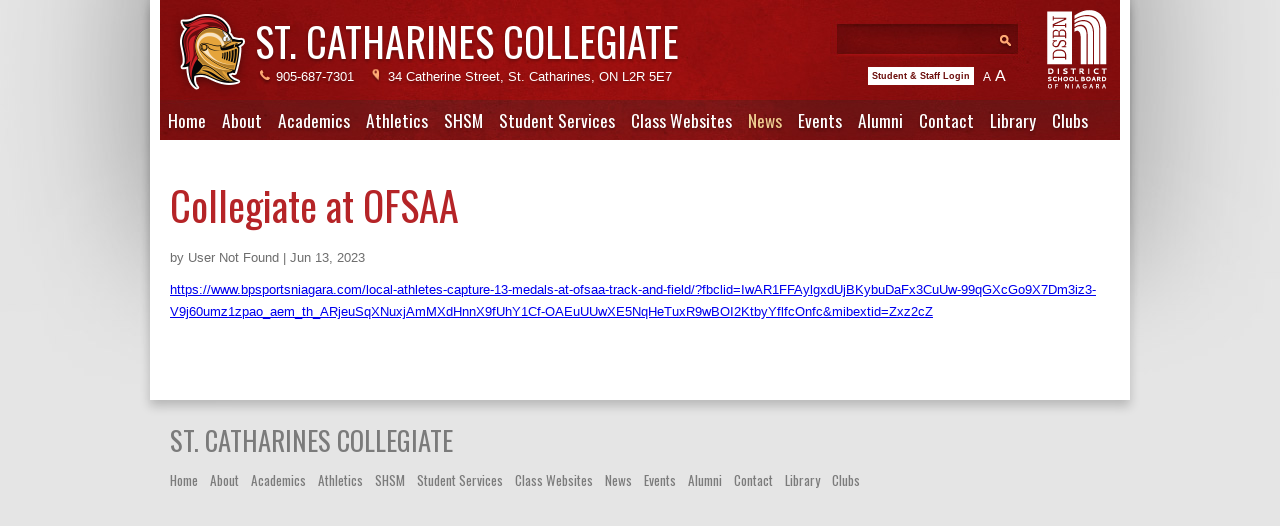

--- FILE ---
content_type: text/html; charset=utf-8
request_url: https://collegiate.dsbn.org/news/2023/06/13/ofsaa---collegiate-athlete's
body_size: 41733
content:

<!DOCTYPE html>
<html>
<head><title>
	Collegiate at OFSAA 
</title><link rel="stylesheet" type="text/css" href="/Themes/SCC/css/style.css?v333" /><link rel="stylesheet" type="text/css" href="/shared/standard.ss.css" />
<!-- The following styles are required for the Sass Classic theme. -->
    <link rel="stylesheet" href="https://kendo.cdn.telerik.com/themes/6.6.0/default/default-main.css" />
	<script type="text/javascript" src="//translate.google.com/translate_a/element.js?cb=googleTranslateElementInit"></script>

    <script type="text/javascript">
        function googleTranslateElementInit() {
            new google.translate.TranslateElement({
                pageLanguage: 'en',
                layout: google.translate.TranslateElement.InlineLayout.SIMPLE
            }, 'google_translate_element');
        }
    </script>

	<script src="https://code.jquery.com/jquery-3.7.1.js" integrity="sha256-eKhayi8LEQwp4NKxN+CfCh+3qOVUtJn3QNZ0TciWLP4=" crossorigin="anonymous"></script>
	<script src="/shared/standard.ss.js" type="text/javascript"></script>

<meta name="Generator" content="Sitefinity 15.4.8621.0 DX" /><link href="/Telerik.Web.UI.WebResource.axd?d=PMrIT5dOWaVYIcpFWUE4nDs8VgaNuQD3ZJfWewz-dr1NiHoU-jdUf2yOuZwv3gIPC3OR0KPHOtJmXGBazqc8r-vSYsLzd1zEI5X1UyslMyG6SzVkKg3cwocm_R7pPAZs0&amp;t=638840910637275692&amp;compress=0&amp;_TSM_CombinedScripts_=%3b%3bTelerik.Sitefinity.Resources%2c+Version%3d15.4.8621.0%2c+Culture%3dneutral%2c+PublicKeyToken%3db28c218413bdf563%3aen%3a827304d4-9787-4519-bc62-b59caa247af1%3a7a90d6a%3bTelerik.Web.UI%2c+Version%3d2025.3.825.462%2c+Culture%3dneutral%2c+PublicKeyToken%3d121fae78165ba3d4%3aen%3a5c0dae45-ffdf-4a83-b3f2-23fb9a94d22c%3aed2942d4%3a8cee9284" type="text/css" rel="stylesheet" /></head>
<body>
<form method="post" action="./ofsaa---collegiate-athlete&#39;s" id="form1">
<div class="aspNetHidden">
<input type="hidden" name="ctl05_TSM" id="ctl05_TSM" value="" />
<input type="hidden" name="ctl06_TSSM" id="ctl06_TSSM" value="" />
<input type="hidden" name="__EVENTTARGET" id="__EVENTTARGET" value="" />
<input type="hidden" name="__EVENTARGUMENT" id="__EVENTARGUMENT" value="" />
<input type="hidden" name="__VIEWSTATE" id="__VIEWSTATE" value="dwE73Vi2MWrLU6dLehbFi4KzAAYfUCD/qavz4p+ApSPypjYo+w8bEHRREuOZ9QN6TQ2V5F2SvfV4jRllHr2lh0huI4VUyotEmwhe37xflfbc8whKbuIg5K2syOi59kUN2pKvai+sLnmJs2/s+0bh5rUe/DffTG+cl2zCcLe+1vaKAIp7wqRgaaOI5KO5AXnBKcoKFObYiWYteMlDomgJy/kSULzGX9/bh2fC6EDDU3qWEBb0Rj8kvvTcBet5RzfV858DUhfnbN5TZVwbMTqNMP0SKKZLNr3Fw58+uhM43SsdShFbcdVritCoCHfJuG710DvNUXoHbCQxUk7Q17r6+BlsTRtyw9UMn75nzq7tzum7fkjRx6qM/1y0KH0rw18ofJ3PZA06egiH4ptSYrhzASHxhTbEotT6UXP/mD64rApyQCzvRvfkExLvUuAx/oRK+QqiqvboMCOtqtMFqz26Di7E1zZ1taxk3ZtAjIb01xUuWTKi9HfTVOV32p3ct0snPvVAMpjnqG6DtxSuaPVMBYl/DO/NYMrEAcHVAX8TS0T0CGNZzmOcoWegOoHYlDe5INWSfEI47QqUC2IuGjmirA==" />
</div>

<script type="text/javascript">
//<![CDATA[
var theForm = document.forms['form1'];
if (!theForm) {
    theForm = document.form1;
}
function __doPostBack(eventTarget, eventArgument) {
    if (!theForm.onsubmit || (theForm.onsubmit() != false)) {
        theForm.__EVENTTARGET.value = eventTarget;
        theForm.__EVENTARGUMENT.value = eventArgument;
        theForm.submit();
    }
}
//]]>
</script>


<script src="/WebResource.axd?d=pynGkmcFUV13He1Qd6_TZDa_v9g-enLgNJyta3d7gDwefNyDQP7vB576bO0UiD5CEMSlfvt75zYu0UDVUlUHYQ2&amp;t=638901392248157332" type="text/javascript"></script>


<script src="/WebResource.axd?d=[base64]&amp;t=638979293060000000" type="text/javascript"></script>
<script type="text/javascript">
//<![CDATA[
var __cultureInfo = {"name":"en","numberFormat":{"CurrencyDecimalDigits":2,"CurrencyDecimalSeparator":".","IsReadOnly":true,"CurrencyGroupSizes":[3],"NumberGroupSizes":[3],"PercentGroupSizes":[3],"CurrencyGroupSeparator":",","CurrencySymbol":"$","NaNSymbol":"NaN","CurrencyNegativePattern":0,"NumberNegativePattern":1,"PercentPositivePattern":1,"PercentNegativePattern":1,"NegativeInfinitySymbol":"-∞","NegativeSign":"-","NumberDecimalDigits":2,"NumberDecimalSeparator":".","NumberGroupSeparator":",","CurrencyPositivePattern":0,"PositiveInfinitySymbol":"∞","PositiveSign":"+","PercentDecimalDigits":2,"PercentDecimalSeparator":".","PercentGroupSeparator":",","PercentSymbol":"%","PerMilleSymbol":"‰","NativeDigits":["0","1","2","3","4","5","6","7","8","9"],"DigitSubstitution":1},"dateTimeFormat":{"AMDesignator":"AM","Calendar":{"MinSupportedDateTime":"\/Date(-62135578800000)\/","MaxSupportedDateTime":"\/Date(253402300799999)\/","AlgorithmType":1,"CalendarType":1,"Eras":[1],"TwoDigitYearMax":2029,"IsReadOnly":true},"DateSeparator":"/","FirstDayOfWeek":0,"CalendarWeekRule":0,"FullDateTimePattern":"dddd, MMMM d, yyyy h:mm:ss tt","LongDatePattern":"dddd, MMMM d, yyyy","LongTimePattern":"h:mm:ss tt","MonthDayPattern":"MMMM d","PMDesignator":"PM","RFC1123Pattern":"ddd, dd MMM yyyy HH\u0027:\u0027mm\u0027:\u0027ss \u0027GMT\u0027","ShortDatePattern":"M/d/yyyy","ShortTimePattern":"h:mm tt","SortableDateTimePattern":"yyyy\u0027-\u0027MM\u0027-\u0027dd\u0027T\u0027HH\u0027:\u0027mm\u0027:\u0027ss","TimeSeparator":":","UniversalSortableDateTimePattern":"yyyy\u0027-\u0027MM\u0027-\u0027dd HH\u0027:\u0027mm\u0027:\u0027ss\u0027Z\u0027","YearMonthPattern":"MMMM yyyy","AbbreviatedDayNames":["Sun","Mon","Tue","Wed","Thu","Fri","Sat"],"ShortestDayNames":["Su","Mo","Tu","We","Th","Fr","Sa"],"DayNames":["Sunday","Monday","Tuesday","Wednesday","Thursday","Friday","Saturday"],"AbbreviatedMonthNames":["Jan","Feb","Mar","Apr","May","Jun","Jul","Aug","Sep","Oct","Nov","Dec",""],"MonthNames":["January","February","March","April","May","June","July","August","September","October","November","December",""],"IsReadOnly":true,"NativeCalendarName":"Gregorian Calendar","AbbreviatedMonthGenitiveNames":["Jan","Feb","Mar","Apr","May","Jun","Jul","Aug","Sep","Oct","Nov","Dec",""],"MonthGenitiveNames":["January","February","March","April","May","June","July","August","September","October","November","December",""]},"eras":[1,"A.D.",null,0]};//]]>
</script>

<script src="/Telerik.Web.UI.WebResource.axd?_TSM_HiddenField_=ctl05_TSM&amp;compress=0&amp;_TSM_CombinedScripts_=%3b%3bSystem.Web.Extensions%2c+Version%3d4.0.0.0%2c+Culture%3dneutral%2c+PublicKeyToken%3d31bf3856ad364e35%3aen%3aa8328cc8-0a99-4e41-8fe3-b58afac64e45%3aea597d4b%3ab25378d2" type="text/javascript"></script>
<script type="text/javascript">
//<![CDATA[
if (typeof(Sys) === 'undefined') throw new Error('ASP.NET Ajax client-side framework failed to load.');
//]]>
</script>

<script src="/ScriptResource.axd?d=xioHhidMnoH8GGW0PVBvnmU3nHk_qVYhWIh6kESErgEhvmXwze6wekNppYKCamcnNU9cUqj8XM8nQW_4I3OD11nDZ2_QyMr8je2RGWyGK2IeAlZa8qnzFvOa957afvVLS697FTwKW0AizKYEX0Et7sq7EWdCKc3fLZZYxs9ZDvkkuJQc9vb4kpEJPf7j7lSf0&amp;t=7f5ccda1" type="text/javascript"></script>
<script src="/Telerik.Web.UI.WebResource.axd?_TSM_HiddenField_=ctl05_TSM&amp;compress=0&amp;_TSM_CombinedScripts_=%3b%3bTelerik.Sitefinity.Resources%3aen%3a827304d4-9787-4519-bc62-b59caa247af1%3a310a35a4%3ad4b35ef7%3bTelerik.Sitefinity%2c+Version%3d15.4.8621.0%2c+Culture%3dneutral%2c+PublicKeyToken%3db28c218413bdf563%3aen%3ab375d579-51fa-4399-8590-d2120e7ffd97%3a3b9a1b05%3bTelerik.Sitefinity.Search.Impl%2c+Version%3d15.4.8621.0%2c+Culture%3dneutral%2c+PublicKeyToken%3db28c218413bdf563%3aen%3a0be39426-e54e-4d22-aeb9-b857f171d7d8%3a7561727d%3bTelerik.Web.UI%2c+Version%3d2025.3.825.462%2c+Culture%3dneutral%2c+PublicKeyToken%3d121fae78165ba3d4%3aen%3a5c0dae45-ffdf-4a83-b3f2-23fb9a94d22c%3a16e4e7cd%3a33715776%3af7645509%3a24ee1bba%3ae330518b%3a2003d0b8%3ac128760b%3a1e771326%3a88144a7a%3ac8618e41%3a1a73651d%3a333f8d94%3bTelerik.Sitefinity%2c+Version%3d15.4.8621.0%2c+Culture%3dneutral%2c+PublicKeyToken%3db28c218413bdf563%3aen%3ab375d579-51fa-4399-8590-d2120e7ffd97%3a721addc%3bTelerik.Web.UI%2c+Version%3d2025.3.825.462%2c+Culture%3dneutral%2c+PublicKeyToken%3d121fae78165ba3d4%3aen%3a5c0dae45-ffdf-4a83-b3f2-23fb9a94d22c%3addbfcb67%3bTelerik.Sitefinity%2c+Version%3d15.4.8621.0%2c+Culture%3dneutral%2c+PublicKeyToken%3db28c218413bdf563%3aen%3ab375d579-51fa-4399-8590-d2120e7ffd97%3a41f6c3a7%3bTelerik.Web.UI%2c+Version%3d2025.3.825.462%2c+Culture%3dneutral%2c+PublicKeyToken%3d121fae78165ba3d4%3aen%3a5c0dae45-ffdf-4a83-b3f2-23fb9a94d22c%3a8e6f0d33%3a1f3a7489" type="text/javascript"></script>
<div class="aspNetHidden">

	<input type="hidden" name="__VIEWSTATEGENERATOR" id="__VIEWSTATEGENERATOR" value="46ADE8A3" />
	<input type="hidden" name="__EVENTVALIDATION" id="__EVENTVALIDATION" value="peTTP/Sl//eo2Jz+7ednDEw/pTTDMmr0lIr6QVXJH3RhVoGKr/2FwMDB+1Svxx3nKVEu5t3c/Tww7JQgWEPYKD07i9asMYLxUCpdYVqxmVRFIXQhbhUaWsgQUAKxX0y61CnlHkVJpj365OK7pU/B8w==" />
</div><script type="text/javascript">
//<![CDATA[
Sys.WebForms.PageRequestManager._initialize('ctl00$ctl05', 'form1', [], [], [], 90, 'ctl00');
//]]>
</script>
<input type="hidden" name="ctl00$ctl05" id="ctl05" />
<script type="text/javascript">
//<![CDATA[
Sys.Application.setServerId("ctl05", "ctl00$ctl05");
Sys.Application._enableHistoryInScriptManager();
//]]>
</script>

<div class="wrapper">
	<div class="header">
		<div class="logo">
			<h2><a href="/"><em>St. Catharines Collegiate</em></a></h2>
		</div>
		<span class="phone">905-687-7301</span>
		<span class="address">34 Catherine Street, St. Catharines, ON L2R 5E7</span>

		<div id="specialTools">
			<a id="staff-login-button" target="_blank" href="http://portal.dsbn.org/">Staff Login</a>
			<div id="google_translate_element"></div>
			<div class="contentblock-fontsize" style="display: block;" data-current-step="0">
				<span class="fontsize-decrease">A</span>
				<span class="fontsize-increase">A</span>
			</div>
		</div>

		<a href="http://www.dsbn.org" target="_blank" class="dsbn-logo"><span>District School Board of Niagara</span></a>

		<div id="search-area">
			
<div id="Search_T2447E681002">
	

<fieldset id="Search_T2447E681002_ctl00_ctl00_main" class="sfsearchBox">
    <input name="ctl00$Search$T2447E681002$ctl00$ctl00$searchTextBox" type="text" id="Search_T2447E681002_ctl00_ctl00_searchTextBox" class="sfsearchTxt" />
    <input type="submit" name="ctl00$Search$T2447E681002$ctl00$ctl00$searchButton" value="Search" onclick="return false;" id="Search_T2447E681002_ctl00_ctl00_searchButton" class="sfsearchSubmit" />
</fieldset>

</div>


		</div>

		<div class="nav">
			
<div id="TopMenu_T2447E681001">
	
            <div tabindex="0" id="ctl00_TopMenu_T2447E681001_ctl00_ctl00_siteMapControl_horizontaldropdownmenu" class="RadMenu RadMenu_Menu">
		<!-- 2025.3.825.462 --><ul class="rmRootGroup rmHorizontal">
			<li class="rmItem rmFirst"><a class="rmLink rmRootLink" href="../../../../home"><span class="rmText">Home</span></a></li><li class="rmItem "><a class="rmLink rmRootLink" href="../../../../about"><span class="rmText">About</span></a><div class="rmSlide">
				<ul class="rmVertical rmGroup rmLevel1">
					<li class="rmItem rmFirst"><a class="rmLink" href="../../../../about/code-of-conduct"><span class="rmText">Code of Conduct</span></a></li><li class="rmItem "><a class="rmLink" href="../../../../about/student-discipline"><span class="rmText">Student Discipline</span></a></li><li class="rmItem "><a class="rmLink" href="../../../../about/history"><span class="rmText">History</span></a></li><li class="rmItem "><a class="rmLink" href="../../../../about/principal&#39;s-message"><span class="rmText">Principal's Message</span></a></li><li class="rmItem "><a class="rmLink" href="../../../../about/staff"><span class="rmText">Staff</span></a></li><li class="rmItem "><a class="rmLink" href="../../../../about/transportation"><span class="rmText">Transportation</span></a></li><li class="rmItem rmLast"><a class="rmLink" href="../../../../about/family-of-schools"><span class="rmText">Family of Schools</span></a></li>
				</ul>
			</div></li><li class="rmItem "><a class="rmLink rmRootLink" href="../../../../academics"><span class="rmText">Academics</span></a><div class="rmSlide">
				<ul class="rmVertical rmGroup rmLevel1">
					<li class="rmItem rmFirst"><a class="rmLink" href="../../../../academics/arts"><span class="rmText">Arts</span></a></li><li class="rmItem "><a class="rmLink" href="../../../../academics/canadian-and-world-studies"><span class="rmText">Canadian and World Studies</span></a></li><li class="rmItem "><a class="rmLink" href="../../../../academics/co-operative-education"><span class="rmText">Co-operative Education</span></a></li><li class="rmItem "><a class="rmLink" href="../../../../academics/english"><span class="rmText">English</span></a></li><li class="rmItem "><a class="rmLink" href="../../../../academics/english-as-a-second-language"><span class="rmText">English as a Second Language</span></a></li><li class="rmItem "><a class="rmLink" href="../../../../academics/family-studies"><span class="rmText">Family Studies</span></a></li><li class="rmItem "><a class="rmLink" href="../../../../academics/health-and-physical-education"><span class="rmText">Health and Physical Education</span></a></li><li class="rmItem "><a class="rmLink" href="../../../../academics/mathematics"><span class="rmText">Mathematics</span></a></li><li class="rmItem "><a class="rmLink" href="../../../../academics/moderns"><span class="rmText">Moderns</span></a></li><li class="rmItem "><a class="rmLink" href="../../../../academics/native-studies"><span class="rmText">Indigenous Studies</span></a></li><li class="rmItem "><a class="rmLink" href="../../../../academics/science"><span class="rmText">Science</span></a></li><li class="rmItem "><a class="rmLink" href="../../../../academics/technology"><span class="rmText">Technology</span></a></li><li class="rmItem rmLast"><a class="rmLink" href="../../../../academics/business"><span class="rmText">Business</span></a></li>
				</ul>
			</div></li><li class="rmItem "><a class="rmLink rmRootLink" href="../../../../athletics"><span class="rmText">Athletics</span></a><div class="rmSlide">
				<ul class="rmVertical rmGroup rmLevel1">
					<li class="rmItem rmFirst"><a class="rmLink" href="../../../../athletics/athletic-council"><span class="rmText">Athletic Council</span></a></li><li class="rmItem "><a class="rmLink" href="../../../../athletics/badminton"><span class="rmText">Badminton</span></a></li><li class="rmItem "><a class="rmLink" href="../../../../athletics/basketball"><span class="rmText">Basketball</span></a></li><li class="rmItem "><a class="rmLink" href="../../../../athletics/cheerleading"><span class="rmText">Cheerleading</span></a></li><li class="rmItem "><a class="rmLink" href="../../../../athletics/cross-country"><span class="rmText">Cross Country</span></a></li><li class="rmItem "><a class="rmLink" href="../../../../athletics/dance"><span class="rmText">Dance Team</span></a></li><li class="rmItem "><a class="rmLink" href="../../../../athletics/field-hockey"><span class="rmText">Field Hockey</span></a></li><li class="rmItem "><a class="rmLink" href="../../../../athletics/football"><span class="rmText">Football</span></a></li><li class="rmItem "><a class="rmLink" href="../../../../athletics/golf"><span class="rmText">Golf</span></a></li><li class="rmItem "><a class="rmLink" href="../../../../athletics/hockey"><span class="rmText">Hockey</span></a></li><li class="rmItem "><a class="rmLink" href="../../../../athletics/lacrosse"><span class="rmText">Lacrosse</span></a></li><li class="rmItem "><a class="rmLink" href="../../../../athletics/rowing"><span class="rmText">Rowing</span></a></li><li class="rmItem "><a class="rmLink" href="../../../../athletics/slo-pitch"><span class="rmText">Slo-Pitch</span></a></li><li class="rmItem "><a class="rmLink" href="../../../../athletics/soccer"><span class="rmText">Soccer</span></a></li><li class="rmItem "><a class="rmLink" href="../../../../athletics/track-and-field"><span class="rmText">Track and Field</span></a></li><li class="rmItem "><a class="rmLink" href="../../../../athletics/volleyball"><span class="rmText">Volleyball</span></a></li><li class="rmItem rmLast"><a class="rmLink" href="../../../../athletics/wrestling"><span class="rmText">Wrestling</span></a></li>
				</ul>
			</div></li><li class="rmItem "><a class="rmLink rmRootLink" href="../../../../shsm"><span class="rmText">SHSM</span></a><div class="rmSlide">
				<ul class="rmVertical rmGroup rmLevel1">
					<li class="rmItem rmFirst"><a class="rmLink" href="../../../../shsm/arts-and-culture"><span class="rmText">Arts and Culture</span></a></li><li class="rmItem "><a class="rmLink" href="../../../../shsm/information-and-communications"><span class="rmText">Information and Communications</span></a></li><li class="rmItem "><a class="rmLink" href="../../../../shsm/hospitality"><span class="rmText">Hospitality</span></a></li><li class="rmItem "><a class="rmLink" href="../../../../shsm/transportation"><span class="rmText">Transportation</span></a></li><li class="rmItem "><a class="rmLink" href="../../../../shsm/construction"><span class="rmText">Construction</span></a></li><li class="rmItem rmLast"><a class="rmLink" href="../../../../shsm/health-and-wellness"><span class="rmText">Health and Wellness</span></a></li>
				</ul>
			</div></li><li class="rmItem "><a class="rmLink rmRootLink" href="../../../../student-services"><span class="rmText">Student Services</span></a><div class="rmSlide">
				<ul class="rmVertical rmGroup rmLevel1">
					<li class="rmItem rmFirst rmLast"><a class="rmLink" href="../../../../student-services/guidance"><span class="rmText">Guidance</span></a></li>
				</ul>
			</div></li><li class="rmItem "><a class="rmLink rmRootLink" href="../../../../class-websites"><span class="rmText">Class Websites</span></a></li><li class="rmItem "><a class="rmLink rmRootLink rmSelected" href="../../../../news"><span class="rmText">News</span></a></li><li class="rmItem "><a class="rmLink rmRootLink" href="../../../../events"><span class="rmText">Events</span></a><div class="rmSlide">
				<ul class="rmVertical rmGroup rmLevel1">
					<li class="rmItem rmFirst"><a class="rmLink" href="../../../../events/events-calendar"><span class="rmText">Events Calendar</span></a></li><li class="rmItem "><a class="rmLink" href="../../../../events/morning-announcements"><span class="rmText">Morning Announcements</span></a></li><li class="rmItem rmLast"><a class="rmLink" href="../../../../events/coming-up-"><span class="rmText">Coming Up...</span></a></li>
				</ul>
			</div></li><li class="rmItem "><a class="rmLink rmRootLink" href="../../../../alumni"><span class="rmText">Alumni</span></a></li><li class="rmItem "><a class="rmLink rmRootLink" href="../../../../contact"><span class="rmText">Contact</span></a></li><li class="rmItem "><a class="rmLink rmRootLink" href="../../../../library"><span class="rmText">Library</span></a><div class="rmSlide">
				<ul class="rmVertical rmGroup rmLevel1">
					<li class="rmItem rmFirst"><a class="rmLink" href="../../../../library/catalogue"><span class="rmText">Catalogue</span></a></li><li class="rmItem rmLast"><a class="rmLink" href="../../../../library/database-resources"><span class="rmText">Database Resources</span></a></li>
				</ul>
			</div></li><li class="rmItem rmLast"><a class="rmLink rmRootLink" href="../../../../clubs"><span class="rmText">Clubs</span></a><div class="rmSlide">
				<ul class="rmVertical rmGroup rmLevel1">
					<li class="rmItem rmFirst"><a class="rmLink" href="../../../../clubs/chess-club"><span class="rmText">Chess Club</span></a></li><li class="rmItem "><a class="rmLink" href="../../../../clubs/drama"><span class="rmText">Drama</span></a></li><li class="rmItem "><a class="rmLink" href="../../../../clubs/choir"><span class="rmText">Choir</span></a></li><li class="rmItem "><a class="rmLink" href="../../../../clubs/concert-band"><span class="rmText">Concert Band</span></a></li><li class="rmItem "><a class="rmLink" href="../../../../clubs/females-using-energy-for-life-(fuel)"><span class="rmText">Females Using Energy for Life (FUEL)</span></a></li><li class="rmItem "><a class="rmLink" href="../../../../clubs/positive-spaces"><span class="rmText">Positive Spaces</span></a></li><li class="rmItem "><a class="rmLink" href="../../../../clubs/math-clubs-and-contests"><span class="rmText">Math Clubs and Contests</span></a></li><li class="rmItem "><a class="rmLink" href="../../../../clubs/musicals-and-drama-productions"><span class="rmText">Musicals and Drama Productions</span></a></li><li class="rmItem "><a class="rmLink" href="../../../../clubs/music"><span class="rmText">Music </span></a></li><li class="rmItem "><a class="rmLink" href="../../../../clubs/robotics-team"><span class="rmText">Robotics Team</span></a></li><li class="rmItem "><a class="rmLink" href="../../../../clubs/student-voice"><span class="rmText">Student Voice</span></a></li><li class="rmItem "><a class="rmLink" href="../../../../clubs/technology-competitions"><span class="rmText">Technology Competitions</span></a></li><li class="rmItem rmLast"><a class="rmLink" href="../../../../clubs/yearbook"><span class="rmText">Yearbook</span></a></li>
				</ul>
			</div></li>
		</ul><input id="ctl00_TopMenu_T2447E681001_ctl00_ctl00_siteMapControl_horizontaldropdownmenu_ClientState" name="ctl00_TopMenu_T2447E681001_ctl00_ctl00_siteMapControl_horizontaldropdownmenu_ClientState" type="hidden" />
	</div>
        
<script type="text/javascript">
    

    function radMenuOnClick(sender, args) {

        var state = args.get_item().get_attributes().getAttribute("ExpandOnClick");
        args.get_item().get_attributes().setAttribute("ExpandOnClick", "true")
        args.get_item().open();
    }

    function radMenuOnOpening(sender, args) {
        var state = args.get_item().get_attributes().getAttribute("ExpandOnClick");
        if(state != "true")
            args.set_cancel(true);
        args.get_item().get_attributes().setAttribute("ExpandOnClick", "false")
    }
</script>

</div>
		</div>
	</div>

	<div id="den" style="display: none;"></div>

	<div class="content">
		
<div class="sf_cols">
    <div class="sf_colsOut sf_1col_1_100" style="">
        <div id="UpperBody_T352221CB006_Col00" class="sf_colsIn sf_1col_1in_100" style="margin: 0px 15px 15px; ">
            
        </div>
    </div>
</div> 

            
            
       <div class="sfnewsDetails sfdetails" data-sf-provider='OpenAccessDataProvider'  data-sf-id='75428f76-1f13-62a3-bc4e-ff0000a104b7' data-sf-type="Telerik.Sitefinity.News.Model.NewsItem">
        <h1 class="sfnewsTitle sftitle" data-sf-field="Title" data-sf-ftype="ShortText">
            Collegiate at OFSAA 
        </h1>
        
        <div class="sfnewsAuthorAndDate sfmetainfo">
            by 
            User Not Found | Jun 13, 2023
            

        </div>
         
        <div class="sfnewsContent sfcontent" data-sf-field="Content" data-sf-ftype="LongText">
            <p><a href="https://www.bpsportsniagara.com/local-athletes-capture-13-medals-at-ofsaa-track-and-field/?fbclid=IwAR1FFAylgxdUjBKybuDaFx3CuUw-99qGXcGo9X7Dm3iz3-V9j60umz1zpao_aem_th_ARjeuSqXNuxjAmMXdHnnX9fUhY1Cf-OAEuUUwXE5NqHeTuxR9wBOI2KtbyYflfcOnfc&amp;mibextid=Zxz2cZ">https://www.bpsportsniagara.com/local-athletes-capture-13-medals-at-ofsaa-track-and-field/?fbclid=IwAR1FFAylgxdUjBKybuDaFx3CuUw-99qGXcGo9X7Dm3iz3-V9j60umz1zpao_aem_th_ARjeuSqXNuxjAmMXdHnnX9fUhY1Cf-OAEuUUwXE5NqHeTuxR9wBOI2KtbyYflfcOnfc&amp;mibextid=Zxz2cZ</a></p>
        </div>
           
       </div>
    
    <input id="ctl00_UpperBody_C002_newsFrontendDetails_ctl00_ctl00_DetailsView_ClientState" name="ctl00_UpperBody_C002_newsFrontendDetails_ctl00_ctl00_DetailsView_ClientState" type="hidden" /><span id="ctl00_UpperBody_C002_newsFrontendDetails_ctl00_ctl00_DetailsView" style="display:none;"></span><span></span>
	</div>
</div>
<div class="footer">
	<div class="footer-logo">
		<a href="#"><em>St. Catharines Collegiate</em></a>
	</div>
	<div class="FooterMenu">
		
<div id="Footer_T2447E681003">
	
             <div id="ctl00_Footer_T2447E681003_ctl00_ctl00_siteMapControl_horizontalsimple" class="RadTabStrip RadTabStrip_FooterMenu RadTabStripTop_FooterMenu RadTabStripTop">
		<div class="rtsLevel rtsLevel1">
			<ul class="rtsUL"><li class="rtsLI rtsFirst"><a class="rtsLink" href="../../../../home"><span class="rtsOut"><span class="rtsIn"><span class="rtsTxt">Home</span></span></span></a></li><li class="rtsLI"><a class="rtsLink" href="../../../../about"><span class="rtsOut"><span class="rtsIn"><span class="rtsTxt">About</span></span></span></a></li><li class="rtsLI"><a class="rtsLink" href="../../../../academics"><span class="rtsOut"><span class="rtsIn"><span class="rtsTxt">Academics</span></span></span></a></li><li class="rtsLI"><a class="rtsLink" href="../../../../athletics"><span class="rtsOut"><span class="rtsIn"><span class="rtsTxt">Athletics</span></span></span></a></li><li class="rtsLI"><a class="rtsLink" href="../../../../shsm"><span class="rtsOut"><span class="rtsIn"><span class="rtsTxt">SHSM</span></span></span></a></li><li class="rtsLI"><a class="rtsLink" href="../../../../student-services"><span class="rtsOut"><span class="rtsIn"><span class="rtsTxt">Student Services</span></span></span></a></li><li class="rtsLI"><a class="rtsLink rtsBefore" href="../../../../class-websites"><span class="rtsOut"><span class="rtsIn"><span class="rtsTxt">Class Websites</span></span></span></a></li><li class="rtsLI"><a class="rtsLink rtsSelected" href="../../../../news"><span class="rtsOut"><span class="rtsIn"><span class="rtsTxt">News</span></span></span></a></li><li class="rtsLI"><a class="rtsLink rtsAfter" href="../../../../events"><span class="rtsOut"><span class="rtsIn"><span class="rtsTxt">Events</span></span></span></a></li><li class="rtsLI"><a class="rtsLink" href="../../../../alumni"><span class="rtsOut"><span class="rtsIn"><span class="rtsTxt">Alumni</span></span></span></a></li><li class="rtsLI"><a class="rtsLink" href="../../../../contact"><span class="rtsOut"><span class="rtsIn"><span class="rtsTxt">Contact</span></span></span></a></li><li class="rtsLI"><a class="rtsLink" href="../../../../library"><span class="rtsOut"><span class="rtsIn"><span class="rtsTxt">Library</span></span></span></a></li><li class="rtsLI rtsLast"><a class="rtsLink" href="../../../../clubs"><span class="rtsOut"><span class="rtsIn"><span class="rtsTxt">Clubs</span></span></span></a></li></ul>
		</div><input id="ctl00_Footer_T2447E681003_ctl00_ctl00_siteMapControl_horizontalsimple_ClientState" name="ctl00_Footer_T2447E681003_ctl00_ctl00_siteMapControl_horizontalsimple_ClientState" type="hidden" />
	</div>
        
<script type="text/javascript">
    

    function radMenuOnClick(sender, args) {

        var state = args.get_item().get_attributes().getAttribute("ExpandOnClick");
        args.get_item().get_attributes().setAttribute("ExpandOnClick", "true")
        args.get_item().open();
    }

    function radMenuOnOpening(sender, args) {
        var state = args.get_item().get_attributes().getAttribute("ExpandOnClick");
        if(state != "true")
            args.set_cancel(true);
        args.get_item().get_attributes().setAttribute("ExpandOnClick", "false")
    }
</script>

</div>
	</div>
</div>


<script type="text/javascript">
//<![CDATA[
window.__TsmHiddenField = $get('ctl05_TSM');;(function() {
                        function loadHandler() {
                            var hf = $get('ctl06_TSSM');
                            if (!hf._RSSM_init) { hf._RSSM_init = true; hf.value = ''; }
                            hf.value += ';Telerik.Sitefinity.Resources, Version=15.4.8621.0, Culture=neutral, PublicKeyToken=b28c218413bdf563:en:827304d4-9787-4519-bc62-b59caa247af1:7a90d6a;Telerik.Web.UI, Version=2025.3.825.462, Culture=neutral, PublicKeyToken=121fae78165ba3d4:en:5c0dae45-ffdf-4a83-b3f2-23fb9a94d22c:ed2942d4:8cee9284';
                            Sys.Application.remove_load(loadHandler);
                        };
                        Sys.Application.add_load(loadHandler);
                    })();Sys.Application.add_init(function() {
    $create(Telerik.Sitefinity.Services.Search.Web.UI.Public.SearchBox, {"disableSuggestions":false,"indexCatalogue":"sitewide-search","language":null,"minSuggestLength":3,"resultsUrl":"/search","searchButton":$get("Search_T2447E681002_ctl00_ctl00_searchButton"),"searchTextBox":$get("Search_T2447E681002_ctl00_ctl00_searchTextBox"),"siteId":"1afef0be-9f93-489c-bd5b-9de5745d8b20","suggestionFields":"Title,Content","suggestionsRoute":"/restapi/search/suggestions"}, null, null, $get("Search_T2447E681002"));
});
Sys.Application.add_init(function() {
    $create(Telerik.Web.UI.RadMenu, {"_childListElementCssClass":null,"_selectedItemIndex":"7","_selectedValue":"News","_skin":"Menu","clientStateFieldID":"ctl00_TopMenu_T2447E681001_ctl00_ctl00_siteMapControl_horizontaldropdownmenu_ClientState","collapseAnimation":"{\"duration\":450}","expandAnimation":"{\"duration\":450}","itemData":[{"attributes":{"Sitefinity.PageGUID":"AC915918-F907-4565-A1E4-25FFDB28B109"},"value":"Home","navigateUrl":"~/home"},{"attributes":{"Sitefinity.PageGUID":"D762439D-F115-4E59-8863-26A0C3E4A528"},"items":[{"attributes":{"Sitefinity.PageGUID":"8F8A8E76-1F13-62A3-BC4E-FF0000A104B7"},"value":"Code of Conduct","navigateUrl":"~/about/code-of-conduct"},{"attributes":{"Sitefinity.PageGUID":"938A8E76-1F13-62A3-BC4E-FF0000A104B7"},"value":"Student Discipline","navigateUrl":"~/about/student-discipline"},{"attributes":{"Sitefinity.PageGUID":"ADAC9074-EAA3-4A50-B31D-C8688FC30A6C"},"value":"History","navigateUrl":"~/about/history"},{"attributes":{"Sitefinity.PageGUID":"D6DB9A6F-4755-4502-A52A-ADE6DE579F3B"},"value":"Principal\u0027s Message","navigateUrl":"~/about/principal\u0027s-message"},{"attributes":{"Sitefinity.PageGUID":"82D2EB78-92BB-429F-B4AC-6518AA6ADE40"},"value":"Staff","navigateUrl":"~/about/staff"},{"attributes":{"Sitefinity.PageGUID":"8B675820-3989-4E05-9B31-BA3B6BA6AACA"},"value":"Transportation","navigateUrl":"~/about/transportation"},{"attributes":{"Sitefinity.PageGUID":"796A8576-1F13-62A3-BC4E-FF0000A104B7"},"value":"Family of Schools","navigateUrl":"~/about/family-of-schools"}],"value":"About","navigateUrl":"~/about"},{"attributes":{"Sitefinity.PageGUID":"2DB612C7-ADC7-4E86-B98F-20CD6BFA955E"},"items":[{"attributes":{"Sitefinity.PageGUID":"1EDE9966-51E8-4526-87AB-3CD96EAE850B"},"value":"Arts","navigateUrl":"~/academics/arts"},{"attributes":{"Sitefinity.PageGUID":"73E6F051-869E-4DC8-BAFE-0DA0A9DDF04B"},"value":"Canadian and World Studies","navigateUrl":"~/academics/canadian-and-world-studies"},{"attributes":{"Sitefinity.PageGUID":"53A82C8F-2A14-4E90-AF41-AFDD69D89313"},"value":"Co-operative Education","navigateUrl":"~/academics/co-operative-education"},{"attributes":{"Sitefinity.PageGUID":"9A0C3705-266B-433B-AF9B-4372D692249B"},"value":"English","navigateUrl":"~/academics/english"},{"attributes":{"Sitefinity.PageGUID":"FB5D9D28-76AC-4E0C-8E4B-44F3D50F9232"},"value":"English as a Second Language","navigateUrl":"~/academics/english-as-a-second-language"},{"attributes":{"Sitefinity.PageGUID":"0CB4EBD3-112A-4B8D-A00C-34DDB25EA354"},"value":"Family Studies","navigateUrl":"~/academics/family-studies"},{"attributes":{"Sitefinity.PageGUID":"2525B531-6DA0-4F4A-B116-0BB55A7C5DB4"},"value":"Health and Physical Education","navigateUrl":"~/academics/health-and-physical-education"},{"attributes":{"Sitefinity.PageGUID":"2935054F-BFCC-4868-84A9-81490854CC99"},"value":"Mathematics","navigateUrl":"~/academics/mathematics"},{"attributes":{"Sitefinity.PageGUID":"C0AB2A53-0B32-47A1-97E6-A08FEC52A68C"},"value":"Moderns","navigateUrl":"~/academics/moderns"},{"attributes":{"Sitefinity.PageGUID":"8BBDFA59-F687-4FF4-89CD-B0B10381AA4E"},"value":"Indigenous Studies","navigateUrl":"~/academics/native-studies"},{"attributes":{"Sitefinity.PageGUID":"52280138-9C49-4748-8B59-870695D30282"},"value":"Science","navigateUrl":"~/academics/science"},{"attributes":{"Sitefinity.PageGUID":"746A8226-C4E6-4771-90FE-2DFC61680336"},"value":"Technology","navigateUrl":"~/academics/technology"},{"attributes":{"Sitefinity.PageGUID":"DC38CFC3-C11A-4AFE-9C13-881311AF2462"},"value":"Business","navigateUrl":"~/academics/business"}],"value":"Academics","navigateUrl":"~/academics"},{"attributes":{"Sitefinity.PageGUID":"0362E1AF-6C6A-40A1-A99F-3492F2C3C18A"},"items":[{"attributes":{"Sitefinity.PageGUID":"C965DCB7-E08C-4FFC-81E0-8CF5CCCFFAB3"},"value":"Athletic Council","navigateUrl":"~/athletics/athletic-council"},{"attributes":{"Sitefinity.PageGUID":"77F93716-D7B8-4A13-8FBA-7C55112BE96F"},"value":"Badminton","navigateUrl":"~/athletics/badminton"},{"attributes":{"Sitefinity.PageGUID":"6610C491-16BB-488F-968B-E3B767E225BF"},"value":"Basketball","navigateUrl":"~/athletics/basketball"},{"attributes":{"Sitefinity.PageGUID":"066A334D-2D90-402D-8D27-5588BCD39143"},"value":"Cheerleading","navigateUrl":"~/athletics/cheerleading"},{"attributes":{"Sitefinity.PageGUID":"03A413B4-1057-410C-A4F6-6C967EAAA7D4"},"value":"Cross Country","navigateUrl":"~/athletics/cross-country"},{"attributes":{"Sitefinity.PageGUID":"BD00B654-7CE8-4AF3-BB1B-18A47763B9BF"},"value":"Dance Team","navigateUrl":"~/athletics/dance"},{"attributes":{"Sitefinity.PageGUID":"FD161595-3381-4BE5-BF02-0CDAF914DE58"},"value":"Field Hockey","navigateUrl":"~/athletics/field-hockey"},{"attributes":{"Sitefinity.PageGUID":"C9119D53-953A-4B8B-9312-BDBF5E1B89F0"},"value":"Football","navigateUrl":"~/athletics/football"},{"attributes":{"Sitefinity.PageGUID":"50155D27-58C5-4BA0-8196-680A96CAB523"},"value":"Golf","navigateUrl":"~/athletics/golf"},{"attributes":{"Sitefinity.PageGUID":"60BBA11E-CC90-4558-9092-5A6B38263995"},"value":"Hockey","navigateUrl":"~/athletics/hockey"},{"attributes":{"Sitefinity.PageGUID":"7D5F2B39-47D3-4CB3-ACE8-FA34E2EAB0B0"},"value":"Lacrosse","navigateUrl":"~/athletics/lacrosse"},{"attributes":{"Sitefinity.PageGUID":"B543B559-4374-42CD-9B28-7DED1E008AE6"},"value":"Rowing","navigateUrl":"~/athletics/rowing"},{"attributes":{"Sitefinity.PageGUID":"93F9FEDA-F15C-4727-9C01-A6583BBAF12D"},"value":"Slo-Pitch","navigateUrl":"~/athletics/slo-pitch"},{"attributes":{"Sitefinity.PageGUID":"A61E681F-B604-4062-818C-9F11E1AC2015"},"value":"Soccer","navigateUrl":"~/athletics/soccer"},{"attributes":{"Sitefinity.PageGUID":"16FAE0D0-777E-4E05-A009-2134C00A3E02"},"value":"Track and Field","navigateUrl":"~/athletics/track-and-field"},{"attributes":{"Sitefinity.PageGUID":"089DF13C-FAD9-4385-A47E-7D0048D7C21F"},"value":"Volleyball","navigateUrl":"~/athletics/volleyball"},{"attributes":{"Sitefinity.PageGUID":"B2E3385A-742A-453A-B3B5-8A6FE30D453B"},"value":"Wrestling","navigateUrl":"~/athletics/wrestling"}],"value":"Athletics","navigateUrl":"~/athletics"},{"attributes":{"Sitefinity.PageGUID":"78DF8A76-1F13-62A3-BC4E-FF0000A104B7"},"items":[{"attributes":{"Sitefinity.PageGUID":"7FDF8A76-1F13-62A3-BC4E-FF0000A104B7"},"value":"Arts and Culture","navigateUrl":"~/shsm/arts-and-culture"},{"attributes":{"Sitefinity.PageGUID":"85DF8A76-1F13-62A3-BC4E-FF0000A104B7"},"value":"Information and Communications","navigateUrl":"~/shsm/information-and-communications"},{"attributes":{"Sitefinity.PageGUID":"79DF8A76-1F13-62A3-BC4E-FF0000A104B7"},"value":"Hospitality","navigateUrl":"~/shsm/hospitality"},{"attributes":{"Sitefinity.PageGUID":"F7E68E76-1F13-62A3-BC4E-FF0000A104B7"},"value":"Transportation","navigateUrl":"~/shsm/transportation"},{"attributes":{"Sitefinity.PageGUID":"05E78E76-1F13-62A3-BC4E-FF0000A104B7"},"value":"Construction","navigateUrl":"~/shsm/construction"},{"attributes":{"Sitefinity.PageGUID":"76168F76-1F13-62A3-BC4E-FF0000A104B7"},"value":"Health and Wellness","navigateUrl":"~/shsm/health-and-wellness"}],"value":"SHSM","navigateUrl":"~/shsm"},{"attributes":{"Sitefinity.PageGUID":"EB83E904-51B7-4385-9268-11D5E802ADE4"},"items":[{"attributes":{"Sitefinity.PageGUID":"4A8A8BAB-E258-43CC-8CB4-1ECE9B597958"},"value":"Guidance","navigateUrl":"~/student-services/guidance"}],"value":"Student Services","navigateUrl":"~/student-services"},{"attributes":{"Sitefinity.PageGUID":"229D2FAA-E192-46F0-A951-5474B8FDA979"},"value":"Class Websites","navigateUrl":"~/class-websites"},{"attributes":{"Sitefinity.PageGUID":"8B639076-1F13-62A3-BC4E-FF0000A104B7"},"value":"News","selected":true,"navigateUrl":"~/news","cssClass":"rmSelected"},{"attributes":{"Sitefinity.PageGUID":"E4430255-C991-4FCD-85FB-2A6F09DAD34E"},"items":[{"attributes":{"Sitefinity.PageGUID":"95363EB6-97B4-42D5-BA86-F242EE2B76D6"},"value":"Events Calendar","navigateUrl":"~/events/events-calendar"},{"attributes":{"Sitefinity.PageGUID":"C8BBEAB3-3C4E-4289-B005-F87194D7A0FB"},"value":"Morning Announcements","navigateUrl":"~/events/morning-announcements"},{"attributes":{"Sitefinity.PageGUID":"D0A7D9B6-49BE-47E3-8B55-D5BFAF6EE656"},"value":"Coming Up...","navigateUrl":"~/events/coming-up-"}],"value":"Events","navigateUrl":"~/events"},{"attributes":{"Sitefinity.PageGUID":"39749CD3-C052-4A5B-8C2F-3F43B28CDEF8"},"value":"Alumni","navigateUrl":"~/alumni"},{"attributes":{"Sitefinity.PageGUID":"51776219-95F3-4AE8-B5F4-F55502E836D1"},"value":"Contact","navigateUrl":"~/contact"},{"attributes":{"Sitefinity.PageGUID":"A93C0543-27CB-4944-9F11-963784CB30E9"},"items":[{"attributes":{"Sitefinity.PageGUID":"9FE38E76-1F13-62A3-BC4E-FF0000A104B7"},"value":"Catalogue","navigateUrl":"~/library/catalogue"},{"attributes":{"Sitefinity.PageGUID":"A3E38E76-1F13-62A3-BC4E-FF0000A104B7"},"value":"Database Resources","navigateUrl":"~/library/database-resources"}],"value":"Library","navigateUrl":"~/library"},{"attributes":{"Sitefinity.PageGUID":"A32954C4-4DC9-46E9-9E9A-AA1C6398BAF9"},"items":[{"attributes":{"Sitefinity.PageGUID":"A1329CD1-524F-4611-9E94-B28D754006E5"},"value":"Chess Club","navigateUrl":"~/clubs/chess-club"},{"attributes":{"Sitefinity.PageGUID":"3817D940-1436-41EF-9E6A-588822D8306A"},"value":"Drama","navigateUrl":"~/clubs/drama"},{"attributes":{"Sitefinity.PageGUID":"7520FE89-DB2C-4969-9FC4-BD0533D65A4E"},"value":"Choir","navigateUrl":"~/clubs/choir"},{"attributes":{"Sitefinity.PageGUID":"B41E4525-940C-40DD-8F02-B9EDA51BE612"},"value":"Concert Band","navigateUrl":"~/clubs/concert-band"},{"attributes":{"Sitefinity.PageGUID":"9A258836-CAAF-44D3-80DE-A29F5895C80D"},"value":"Females Using Energy for Life (FUEL)","navigateUrl":"~/clubs/females-using-energy-for-life-(fuel)"},{"attributes":{"Sitefinity.PageGUID":"69A2EA9A-C102-4294-80EA-71BB5ABDA93B"},"value":"Positive Spaces","navigateUrl":"~/clubs/positive-spaces"},{"attributes":{"Sitefinity.PageGUID":"EA4640B3-64AC-484E-853F-0C92D511ABFE"},"value":"Math Clubs and Contests","navigateUrl":"~/clubs/math-clubs-and-contests"},{"attributes":{"Sitefinity.PageGUID":"16D01FD7-6578-4D9F-BF50-01F6D64E1813"},"value":"Musicals and Drama Productions","navigateUrl":"~/clubs/musicals-and-drama-productions"},{"attributes":{"Sitefinity.PageGUID":"F4F14B6B-69BF-4B53-89FC-78B93B1EE618"},"value":"Music ","navigateUrl":"~/clubs/music"},{"attributes":{"Sitefinity.PageGUID":"D6ACB98B-AC91-40E8-87A2-F591DAEFCF71"},"value":"Robotics Team","navigateUrl":"~/clubs/robotics-team"},{"attributes":{"Sitefinity.PageGUID":"67EA2D55-5088-4508-B5EA-778FB6450271"},"value":"Student Voice","navigateUrl":"~/clubs/student-voice"},{"attributes":{"Sitefinity.PageGUID":"F7B1242C-8D64-4E3E-8CBF-8946B933B8F5"},"value":"Technology Competitions","navigateUrl":"~/clubs/technology-competitions"},{"attributes":{"Sitefinity.PageGUID":"A199B827-9EDC-4860-9DB4-3726305B527E"},"value":"Yearbook","navigateUrl":"~/clubs/yearbook"}],"value":"Clubs","navigateUrl":"~/clubs"}]}, null, null, $get("ctl00_TopMenu_T2447E681001_ctl00_ctl00_siteMapControl_horizontaldropdownmenu"));
});
Sys.Application.add_init(function() {
    $create(Telerik.Web.UI.RadListView, {"UniqueID":"ctl00$UpperBody$C002$newsFrontendDetails$ctl00$ctl00$DetailsView","_clientSettings":{"DataBinding":{"ItemPlaceHolderID":"ctl00_UpperBody_C002_newsFrontendDetails_ctl00_ctl00_DetailsView_ItemContainer","DataService":{}}},"_virtualItemCount":1,"clientStateFieldID":"ctl00_UpperBody_C002_newsFrontendDetails_ctl00_ctl00_DetailsView_ClientState","renderMode":1}, null, null, $get("ctl00_UpperBody_C002_newsFrontendDetails_ctl00_ctl00_DetailsView"));
});
Sys.Application.add_init(function() {
    $create(Telerik.Sitefinity.Web.UI.UserPreferences, {"_timeOffset":"-18000000","_userBrowserSettingsForCalculatingDates":true,"timeZoneDisplayName":"(UTC-05:00) Eastern Time (US \u0026 Canada)","timeZoneId":"Eastern Standard Time"}, null, null);
});
Sys.Application.add_init(function() {
    $create(Telerik.Web.UI.RadTabStrip, {"_selectedIndex":7,"_skin":"FooterMenu","clientStateFieldID":"ctl00_Footer_T2447E681003_ctl00_ctl00_siteMapControl_horizontalsimple_ClientState","selectedIndexes":["7"],"tabData":[{"value":"Home"},{"value":"About"},{"value":"Academics"},{"value":"Athletics"},{"value":"SHSM"},{"value":"Student Services"},{"value":"Class Websites"},{"value":"News"},{"value":"Events"},{"value":"Alumni"},{"value":"Contact"},{"value":"Library"},{"value":"Clubs"}]}, null, null, $get("ctl00_Footer_T2447E681003_ctl00_ctl00_siteMapControl_horizontalsimple"));
});
//]]>
</script>
</form>

<!-- Google tag (gtag.js) -->
<script async src="https://www.googletagmanager.com/gtag/js?id=G-9VCH1MTK1M"></script>
<script>
  window.dataLayer = window.dataLayer || [];
  function gtag(){dataLayer.push(arguments);}
  gtag('js', new Date());

  gtag('config', 'G-9VCH1MTK1M');
</script>
</body>
</html>

--- FILE ---
content_type: text/css
request_url: https://collegiate.dsbn.org/Themes/SCC/css/style.css?v333
body_size: 16014
content:
@import url(//fonts.googleapis.com/css?family=Oswald:400,300|Open+Sans);

/* http://meyerweb.com/eric/tools/css/reset/
   v2.0 | 20110126
   License: none (public domain)
*/

html, body, div, span, applet, object, iframe,
h1, h2, h3, h4, h5, h6, p, blockquote, pre,
a, abbr, acronym, address, big, cite, code,
del, dfn, em, img, ins, kbd, q, s, samp,
small, strike, strong, sub, sup, tt, var,
b, u, i, center,
dl, dt, dd, ol, ul, li,
fieldset, form, label, legend,
table, caption, tbody, tfoot, thead, tr, th, td,
article, aside, canvas, details, embed,
figure, figcaption, footer, header, hgroup,
menu, nav, output, ruby, section, summary,
time, mark, audio, video {
	margin: 0;
	padding: 0;
	border: 0;
	font-size: 100%;
	font: inherit;
	vertical-align: baseline;
}
/* HTML5 display-role reset for older browsers */
article, aside, details, figcaption, figure,
footer, header, hgroup, menu, nav, section {
	display: block;
}
strong { font-weight: bold; }
body {
	line-height: 1;
}
ol, ul {
	list-style: none;
}
blockquote, q {
	quotes: none;
}
blockquote:before, blockquote:after,
q:before, q:after {
	content: '';
	content: none;
}
table {
	border-collapse: collapse;
	border-spacing: 0;
}


body {
 background: url( "../img/main-bg.jpg" ) no-repeat top center #e5e5e5 !important;
 font: 10pt Arial, Helvetica, sans-serif;
 color: #3f3f3f;
}

h1 {
 font-family: 'Oswald', sans-serif;
 font-size: 18pt;
 color: #9c1010;
 margin-bottom: 14px;
}
h2 {
 font-family: 'Oswald', sans-serif;
 font-size: 1.5em;
 color: #9c1010;
 margin-bottom: 14px;
}
h3 {
 font-family: 'Oswald', sans-serif;
 font-size: 1.2em;
 margin: 14px 0px;
}

.header h1, .header h2, .header h3 {
 margin: 0px;
}
p {
 margin: 14px 0px;
 line-height: 22px;
}
.sfContentBlock a {
 color: #970e0e !important;
}
a:hover {
 color: #970e0e;
}
.content ul {
 list-style: disc;
}
.content ol {
 list-style: decimal;
}
.content ul, .content ol {
 margin-left: 20px;
}
.content ul li, .content ol li {
  margin: 4px 0px;
}
.wrapper {
 width: 980px;
 margin: 0px auto;
 background: #fff;
 box-shadow: 0px 6px 10px rgba(0,0,0,0.2);
 min-height: 400px;
}
.header {
 padding: 0px 10px;
 background: url( "../img/header-bg.jpg" ) no-repeat top center;
 height: 140px;
 position: relative;
}

#search-area {
 position: absolute;
 right: 100px;
 top: 20px;
 width: 200px;
 background: url( "../img/search-bg.jpg" ) no-repeat top left;
 height: 43px;
}
#search-area .sfsearchTxt {
 margin: 0px 0px 0px 7px;
 padding: 6px;
 background: transparent;
 color: #efcb90;
 border: 0px none;
}
#search-area .sfsearchTxt:focus {
 outline: 0px;
}
#search-area .sfsearchSubmit {
 position: absolute;
 background: url( "../img/search-icon.png" ) no-repeat center center;
 width: 26px;
 height: 26px;
 border: 0px;
 font-size: 0.1pt;
 text-indent: -9999px;
 top: 9px;
 right: 12px;
 cursor: pointer;
}

#staff-login-button {
	float: left;
	margin-right: 9px;
	color: #ffffff;
	font-size: 9px;
	text-decoration: none;
	padding: 4px;
	background-color: #6d0f0d;
}

#staff-login-button:hover {
color: #efcb90;
}

.logo a {
 position: absolute;
 left: 20px;
 top: 6px;
 display: block;
 height: 100px;
 background: url( "../img/logo-emb.png" ) no-repeat top left;
 font-family: 'Oswald', sans-serif;
 color: #fff;
 padding-left: 85px;
 text-decoration: none;
 text-shadow: 0px 2px 3px rgba(0,0,0,0.3);
 line-height: 70px;
}
.logo a em {
 font-size: 40px;
 text-transform: uppercase;
 font-weight: bold;
 color: #fff;
 font-weight: 400;
 font-style: normal;
}
.logo h2 a {
 color: #fff;
}
.header .phone {
 position: absolute;
 left: 108px;
 top: 69px;
 padding-left: 18px;
 background: url( "../img/phone-icon.png" ) no-repeat center left;
 color: #fff;
 text-shadow: 0px 2px 3px rgba(0,0,0,0.3);
}
.header .address {
 position: absolute;
 left: 220px;
 top: 69px;
 padding-left: 18px;
 background: url( "../img/location-icon.png" ) no-repeat center left;
 color: #fff;
 text-shadow: 0px 2px 3px rgba(0,0,0,0.3);
}

.dsbn-logo {
 position: absolute;
 right: 23px;
 top: 10px;
 display: block;
 height: 79px;
 background: url( "../img/dsbn-logo.png" ) no-repeat;
 width: 60px;
}
.dsbn-logo span {
 display: none;
}

.nav {
 position: absolute;
 left: 10px;
 top: 100px;
 width: 960px;
}
.nav .RadMenu_Menu ul li a {
 font-family: 'Oswald', sans-serif;
 font-size: 1.3em;
 color: #fff;
 height: 40px;
 display: block;
 line-height: 40px;
 padding: 0px 8px;
 text-decoration: none;
 cursor: pointer;
 text-shadow: 0px 2px 3px rgba(0,0,0,0.3);
}
.nav .RadMenu_Menu ul li a span.rmText {
 padding: 0px;
}
.nav .RadMenu_Menu ul li a:hover, .nav .RadMenu_Menu ul li a.rmSelected {
 color: #efcb90;
}
.nav .RadMenu_Menu ul li a:hover, .nav .RadMenu_Menu ul li a.rmExpanded {
 color: #fff;
 background: url( "../img/nav-hover-bg.png" ) repeat-x bottom left;
}

.nav .RadMenu_Menu ul li a:hover {
 color: #efcb90;
}

.nav .RadMenu_Menu .rmSlide ul {
 background: url( "../img/sub-nav-bg.png" ) repeat-x top left #9a1010;
 width: 265px;
}

.nav .RadMenu_Menu .rmSlide ul li a {
 font-size: 1.1em;
}

.nav .RadMenu_Menu .rmSlide ul li {
 display: block;
 float: none;
 border-bottom: 1px solid #910f0f;
 border-top: 1px solid #a01e1e;
 padding: 0px 10px;
}
.nav .RadMenu_Menu .rmSlide ul li a {
 color: #fff;
}
.nav .RadMenu_Menu .rmSlide ul li a:hover {
 background: none;
 color: #efcb90;
}

.content {
 padding: 10px;
}

.footer {
 width: 980px;
 margin: 0px auto;
 min-height: 100px;
 padding-top: 20px;
}

.footer-logo a {
 font-family: 'Oswald', sans-serif;
 color: #7b7b7b !important;
 text-decoration: none;
 padding-left: 20px;
}
.footer-logo a em {
 text-transform: uppercase;
 font-size: 2em;
 color: #7b7b7b;
}
.FooterMenu {
 padding-left: 20px;
}
.FooterMenu .RadTabStrip_FooterMenu  ul li,
.FooterMenu .RadTabStrip_FooterMenu ul li .rtsIn,
.FooterMenu .RadTabStrip_FooterMenu ul li .rtsOut,
.FooterMenu .RadTabStrip_FooterMenu ul li .rtsTxt {
 padding: 0px;
}
.FooterMenu .RadTabStrip_FooterMenu ul li a {
 font-family: 'Oswald', sans-serif;
 color: #7b7b7b;
 height: 40px;
 display: block;
 line-height: 40px;
 padding: 0px 12px 0px 0px;
 text-decoration: none;
 cursor: pointer;
}

.RadTabStrip_SubMenu, .sfContentBlockBar, .StyledBarTop {
 border-top: 4px solid #920e0e;
}

.content .RadTabStrip_SubMenu {
 width: 100%;
 min-height: 200px;
}
.content .RadTabStrip_SubMenu div.rtsLevel {
 width: 100%;
}
.content .RadTabStrip_SubMenu ul {
 width: 100%;
}
.content .RadTabStrip_SubMenu ul li {
 width: 100%;
 text-align: left;
 border-top: 1px solid #e2e2e2;
 height: 33px;
 line-height: 33px;
}
.content .RadTabStrip_SubMenu ul li a {
 font-family: 'Oswald', sans-serif;
 font-size: 1.1em;
 padding: 0px;
 color: #970e0e;
 padding-left: 20px;
}
.content .RadTabStrip_SubMenu ul li span {
 padding: 0px;
 text-align: left;
}
.content .RadTabStrip_SubMenu ul li span.rtsTxt {
 padding: 0px;
 text-align: left;
}
.content .RadTabStrip_SubMenu ul a.rtsSelected,
.content .RadTabStrip_SubMenu ul a.rtsSelected:hover  {
 background: url( "../img/sub-nav-hover-bg.png" ) repeat-y top right;
 color: #970e0e;
}
.content .RadTabStrip_SubMenu ul a:hover  {
 background: url( "../img/nav-on.png" ) no-repeat 95% 50%;
}


.content .RadTabStrip_SubMenu ul a.rtsRoot,
.content .RadTabStrip_SubMenu ul a.rtsRoot:hover  {
 background: none;
 border-top: 0px none;
 color: #818181;
 text-transform: uppercase;
 color: #797979;
}

.content .RadTabStrip_SubMenu ul li.rtsFirst  {
 border-top: 0px none;
}

.sfnewsSummary {
 margin: 14px 0px;
}

h2 a {
 text-decoration: none;
}

/* search */
.sfsearchResultStatistics {
 font-family: 'Oswald', sans-serif;
 font-size: 1.2em;
 color: #818181;
}
.sfsearchResultUrl a {
 color: #818181;
 text-decoration: none;
}

.sfsearchResultTitle {
 font-family: 'Oswald', sans-serif;
 font-size: 1.3em;
 color: #384086;
 margin-bottom: 5px;
}
.sfsearchResultHighLighter {
 margin-bottom: 10px;
}

.content .sfeventsList,
.content .sfnewsList,
.content .sfpostsList,
.content .sfnewsletterFieldsList,
.content .sfcommentsList,
.content .sfcommentsFieldsList,
.content .sshContent {
 list-style: none;
 margin: 0px;
}
.home .sfnewsList {
 padding: 0px;
}

.content .sfeventsList li,
.content .sfnewsList li,
.content .sfpostsList li,
.content .sfnewsletterFieldsList li,
.content .sfcommentsList li,
.content .sfcommentsFieldsList li {
 margin: 0px 0px 14px 0px;
}

.content ul li h2 {
 margin: 0px;
}

.sfContentBlock p {
 margin: 14px 0px !important;
}

/* blog */
.sfpostsList  {
 padding: 10px;
}

.content .sfcommentsTitle {
 color: #b52427;
 font-weight: 400;
 margin: 14px 0px;
}

/* events */
.content .sfeventsListTitleCityDate h2.sfeventTitle, .content .sfeventsListTitleCityDate h2.sfeventTitle a {
 font-size: 1.2em;
 font-family: Arial, Helvetica, sans-serif;
 color: #b52427;
 font-weight: 400;
}
.sfeventsListTitleCityDate .sfeventMetaInfo a.sfeventCommentsCount {
 color: #b52427;
}
.content .sfeventDetails .sfeventTitle  {
 font-size: 2.6em;
 line-height: 46pt;
 margin-bottom: 4px;
 padding-top: 0px;
 color: #b52427;
}
.content .sfeventDatesLocationContacts, .content .sfeventDatesLocationContacts li {
 list-style: none;
 margin: 0px;
 padding: 0px;
}

/* news */
.sfnewsListTitleDateSummary h2.sfnewsTitle, .sfnewsListTitleDateSummary h2.sfnewsTitle a {
 font-size: 1.2em;
 color: #b52427;
 font-weight: 400;
}
.content .sfnewsListItem a {
 color: #b52427;
}
.RadSocialShare_Default {
 border: 0px none !important;
}
.sfnewsListTitleDateContent a.sfnewsCommentsCount {
 color: #b52427;
}
.sfnewsListTitleDateContent h2.sfnewsTitle a , .sfnewsListTitleDateContent .sfnewsListItem h2.sfnewsTitle, .content .sfnewsDetails .sfnewsTitle {
 font-weight: 400;
 font-size: 1.48em;
 color: #b52427;
}
.content .sfnewsDetails .sfnewsTitle {
 font-size: 3.0em;
 line-height: 46pt;
 margin-bottom: 4px;
}
.sfnewsListTitleDateContent .sfnewsContent {
 padding: 25px 0 15px 0px !important;
}
.content .sfnewsDetails .sfnewsTitle {
 padding: 0px;
}
.sfnewsList  {
 padding: 10px;	 list-style: none;
 margin: 0px;
}
.content .sfnewsListTitleDateContent .sfnewsListItem {
 padding-bottom: 30px;
 background: url('../img/news-sep.jpg') no-repeat bottom left;
}
.content .sfnewsListTitleDateContent li:last-child {
 background: none;
}
.sfnewsDetails {
 padding: 10px;
}
.sfnewsAuthorAndDate {
 color: #6e6e6e;
 margin: 14px 0px;
}

.newsletter-signup {
 margin: 20px 0px;
}

.sfcommentsTitle {
 margin: 20px 0px 10px 0px;
}
body.sfreContentArea {
 background: #fff !important;
 background-image: none;
}

/*newsletter widget */
.sfnewsletterField label {
 display: block;
}
.sfnewsletterSubmitBtnWrp {
 margin: 20px 0px;
}
/* general fiels*/
.sfTxtLbl {
 margin-top: 4px;
}
.sfFieldWrp {
 margin-bottom: 4px;
}
.sfTxt {
 padding: 4px;
}

/* search */


.uberbox, .content .uberbox .slideshow-slides {
 width: 960px;
 height: 270px !important;
 overflow: hidden;
 list-style: none;
 margin: 0px 0px 4px 0px;
 padding: 0px;
 position: relative;
}
.content .uberbox .slideshow-slides li {
 display: block;
 width: 960px;
 height: 270px;
 margin: 0px;
}

.content .uberbox-pagination {
 position: absolute;
 z-index: 99999;
 top: 10px;
 right: 10px;
 list-style: none;
}
.content .uberbox-pagination li {
 margin: 0px 0px 5px 0px;
}
.content .uberbox-pagination li a {
 display: block;
 width: 20px;
 height: 15px;
 background: #fff;
 overflow: hidden;
 text-indent: -999px;
 opacity: 0.4;
 filter: alpha(opacity=40);
}
.content .uberbox-pagination li.uberbox-on a {
 opacity: 0.7;
 filter: alpha(opacity=70);
 box-shadow: 0px 2px 4px rgba(0,0,0,0.6);
}
.uberboxSlideshowUrl {
 position: absolute;
 width: 960px;
 height: 270px;
 top: 0px;
 left: 0px;
 z-index: 12;
 text-decoration: none;
 display: block;
 /* shame on you ie */
 background: #fff;
 opacity: 0;
 filter: alpha(opacity=0);
}
/* put these on the same stacking index for IE 7 */
.header {
 position: relative;
 z-index: 2;
}
.content {
 position: relative;
 z-index: 1;
}



.sfsearchReultTitleSnippetUrl .sfsearchResultTitle a {
 font-size: 1.1em;
 color: #b52427;
 font-weight: 400;
 margin: 14px 0px;
}


/* home galleria */

.sfHomeGrid .sfHomeCols01 { float: left; width: 310px !important; margin-right: 12px; }
.sfHomeGrid .sfHomeCols02 { float: left; width: 310px !important; margin-right: 12px; }
.sfHomeGrid .sfHomeCols03 { float: left; width: 316px !important;}
.sfHomeGrid .sfHomeCols03 .sfContentBlockButtons { padding: 0px; }

.sfHomeGrid .sf_colsOut, .sfHomeGrid .sfHomeCols03 .sfContentBlock {
 border-top: 4px solid #920e0e;
}
.sfHomeGrid .sfHomeCols03, .sfHomeGrid .sfHomeCols03 .sfContentBlockButtons {
 border-top: 0px none;
}
.sfHomeGrid .sfContentBlock {
 padding: 0px;
}
.sfHomeGrid h2 { margin: 0px !important; padding: 10px 10px 0px 10px; }

.pageHeader {
 background: url( '../img/page-heading-bg.jpg') no-repeat;
 height: 106px;
 margin-bottom: 15px;
}
.pageHeaderInner {
 padding-top: 22px;
}

.pageHeader h1 {
 font-family: 'Oswald', sans-serif;
 color: #fff;
 text-decoration: none;
 text-shadow: 0px 2px 3px rgba(0,0,0,0.3);
 line-height: 34px;
 font-size: 34px;
 font-weight: 400;
 padding-left: 20px;
}
.pageHeader .breadcrumb {
 font-family: 'Oswald', sans-serif;
 color: #efcb90;
 text-decoration: none;
 text-shadow: 0px 2px 3px rgba(0,0,0,0.3);
 font-size: 14px;
 font-weight: 400;
 padding-left: 20px;
 min-height: 15px;
 display: block;
}


.sfContentBlock a.button {
 background: url( '../img/button-right.jpg' ) no-repeat top right #920e0e;
 width: auto;
 padding-right: 20px;
 height: 30px;
 line-height: 30px;
 font-weight: bold;
 text-indent: 10px;
 text-decoration: none;
 display: inline-block;
 color: #fff !important;
}

.sfHomeGrid .sfnewsList, .sfHomeGrid .sfeventsList {
 padding: 0 10px 20px 10px;
}
.sfHomeGrid .sfnewsList h2, .sfHomeGrid .sfeventsList h2 {
 padding: 0px;
}

.sfHomeGrid .sfnewsListTitleDateSummary .sfnewsListItem {
 padding: 0px;
}

.sfHomeGrid a.button {
 margin-left: 10px;
}

.sfContentBlockBar {
 padding: 10px;
}




.RadTabStrip_SubMenu  {
 padding: 15px;
}

.sfMainContent .sf_colsOut  {
 padding: 15px;
}


.sfContentBlock h1 {
 font-size: 1.8em !important;
}


.sfContentBlock img[float=right] {
 margin: 0px 0px 10px 10px;
}


.content ul.sfimagesTmbList {
 list-style: none;
 margin: 0px;
}
.content ul.sfimagesTmbList li {
 float: left;
 margin:  12px;
}

.sfnewsListItem {
 clear: left;
}

.clearBoth {
 clear: both;
}

.contentblock-fontsize {
	float: left;
	color: #ffffff;
	cursor: pointer;
}

.fontsize-decrease {
	font-size: 12px;
}
.fontsize-increase {
	font-size: 16px;
}

#specialTools {
	position: absolute;
	right: 111px;
	bottom: 55px;
	color: #FFF !important;
}

#google_translate_element {
	float: left;
	margin-right: 13px;
	border: 0px none;
	padding: 0px;
	color: #FFF !important;
}

.goog-te-gadget-icon {
	display: none;
}

.goog-te-menu-value span {
	color: #FFF !important;
	font-size: 12px;
}

#google_translate_element .goog-te-gadget-simple {
	background-color: transparent;
	font-size: 10pt;
	display: inline-block;
	padding-top: 1px;
	padding-bottom: 2px;
	cursor: pointer;
	zoom: 1;
	overflow: hidden;
	height: 13px;
	color: #FFF !important;
	border: 0px none;
	padding: 0px;
	height: 19px;
}

.event-dates {
 margin: 14px 0 !important; 
 font-size: 1.1em;
 color: #797878;
}
.event-dates .label-all-day {
 padding: 4px; 
 background: #B52427;
 color: #FFF;
}

--- FILE ---
content_type: text/css
request_url: https://collegiate.dsbn.org/shared/standard.ss.css
body_size: 802
content:
.emergency-notification {
	color: #fff;
	font-size: 1.1em;
	font: Arial, Helvetica, sans-serif;
	background: url('images/emergency/notification-border-bg.png') repeat-x top center #bc2e2d;
	margin: 10px 10px 0;
}
.emergency-inner {
	color: #fff;
	background: url('images/emergency/notification-border-bg.png') repeat-x bottom center;
	padding: 40px;
}
.emergency-msg {
	background: url('images/emergency/notification-icon.png') no-repeat 0px 0px;
	padding-left: 100px;
}
.emergency-msg h1 {
	color: #fff;
	font-size: 2em;
	border: 0 none;
	padding: 0;
	margin: 0;
}
.emergency-msg p {
	padding: 0;
	margin: 14px 0;
}
.emergency-msg a {
	color: #fff;
}
.emergency-msg a:hover {
	color: #FFB3B3;
}
.emergency-msg p.emergency-date-posted {
    margin-bottom: 0;
	color: #FF7371;
}

#slideshow ul li img {
	display: block;
	height: auto;
	width: 100%;
}

#slideshow ul li a {
	display: block;
}